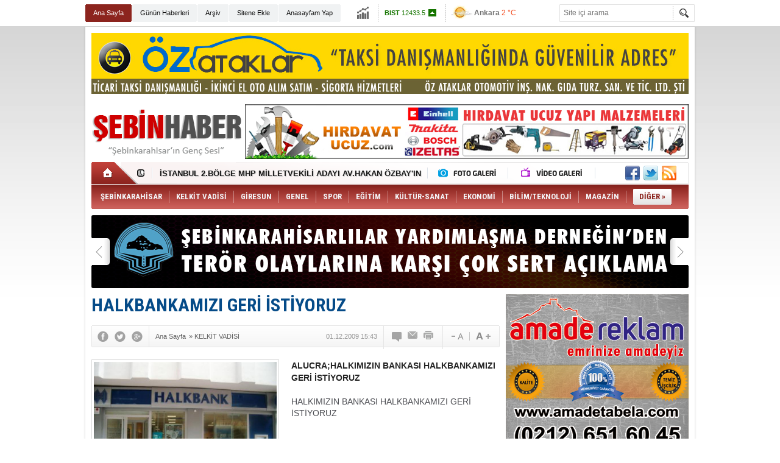

--- FILE ---
content_type: text/html; charset=UTF-8
request_url: http://www.sebinhaber.com/halkbankamizi-geri-istiyoruz-2584h.htm
body_size: 9754
content:
<!DOCTYPE html>
<html lang="tr" itemscope itemtype="http://schema.org/NewsArticle">
<head>
<base href="http://www.sebinhaber.com/" target="_self"/>
<meta http-equiv="Content-Type" content="text/html; charset=UTF-8" />
<meta http-equiv="Refresh" content="300" />
<title>HALKBANKAMIZI GERİ İSTİYORUZ</title>
<meta name="description" content="ALUCRA;HALKIMIZIN BANKASI HALKBANKAMIZI GERİ İSTİYORUZ" />
<link rel="canonical" href="http://www.sebinhaber.com/halkbankamizi-geri-istiyoruz-2584h.htm" />
<link rel="alternate" href="http://m.sebinhaber.com/halkbankamizi-geri-istiyoruz-2584h.htm" media="only screen and (max-width: 640px)" />
<link rel="image_src" type="image/jpeg" href="http://d.sebinhaber.com/news/2692.jpg" />
<meta name="DC.date.issued" content="2009-12-01T15:45:26+02:00" />
<meta property="og:site_name" content="Şebin Haber" />
<meta property="og:url" content="http://www.sebinhaber.com/halkbankamizi-geri-istiyoruz-2584h.htm" />
<meta property="og:title" content="HALKBANKAMIZI GERİ İSTİYORUZ" />
<meta property="og:description" content="ALUCRA;HALKIMIZIN BANKASI HALKBANKAMIZI GERİ İSTİYORUZ" />
<meta property="og:image" content="http://d.sebinhaber.com/news/2692.jpg" />
<meta property="og:type" content="article" />
<meta name="twitter:card" content="summary">
<meta name="twitter:site" content="@sbinhaber">
<meta name="twitter:url" content="http://www.sebinhaber.com/halkbankamizi-geri-istiyoruz-2584h.htm">
<meta name="twitter:title" content="HALKBANKAMIZI GERİ İSTİYORUZ" />
<meta name="twitter:description" content="ALUCRA;HALKIMIZIN BANKASI HALKBANKAMIZI GERİ İSTİYORUZ" />
<meta name="twitter:image" content="http://d.sebinhaber.com/news/2692.jpg" />
<meta itemprop="thumbnailUrl" content="http://d.sebinhaber.com/news_t/2692.jpg" />
<meta itemprop="articleSection" content="KELKİT VADİSİ" />
<meta itemprop="dateCreated" content="2009-12-01T15:45:26+02:00" />
<meta itemprop="dateModified" content="2009-12-01T15:46:47+02:00" />
<meta itemprop="image" content="http://d.sebinhaber.com/news/2693.jpg" />
<meta itemprop="headline" content="HALKIMIZIN BANKASI HALKBANKAMIZI GERİ İSTİYORUZ" />
<link href="http://s.sebinhaber.com/style.css" type="text/css" rel="stylesheet" />
<script type="text/javascript" src="http://s.sebinhaber.com/function.js"></script><script type="text/javascript">

  var _gaq = _gaq || [];
  _gaq.push(['_setAccount', 'UA-3330322-15']);
  _gaq.push(['_trackPageview']);

  (function() {
    var ga = document.createElement('script'); ga.type = 'text/javascript'; ga.async = true;
    ga.src = ('https:' == document.location.protocol ? 'https://ssl' : 'http://www') + '.google-analytics.com/ga.js';
    var s = document.getElementsByTagName('script')[0]; s.parentNode.insertBefore(ga, s);
  })();

</script></head>
<body class="body_main body_prevent" oncontextmenu="return false;" ondragstart="return false;" onselectstart="return false;">
<div class="main_container"><div class="base_topbar_outer"><div class="base_topbar base_position"><ul class="quick_launch"><li class="sole"><a href="http://www.sebinhaber.com/index.php" target="_self">Ana Sayfa</a></li><li class="parent"><a href="http://www.sebinhaber.com/gunun-haberleri.htm" target="_self">Günün Haberleri</a></li><li class="parent"><a href="http://www.sebinhaber.com/search_result.php" target="_self">Arşiv</a></li><li class="parent"><a href="http://www.sebinhaber.com/sitene-ekle.htm" target="_self">Sitene Ekle</a></li><li class="parent"><a href="#" target="_self" onclick="this.style.behavior='url(#default#homepage)';this.setHomePage('http://www.sebinhaber.com');return false;">Anasayfam Yap</a></li><li class="parent"><a href="http://www.sebinhaber.com/rss/" target="_self">RSS</a></li></ul><div class="currency_slider" id="currency_slider"><div class="viewport"><ul class="overview"><li class="up"><span><b>BIST</b> 12433.5</span></li><li class="oops"><span><b>Altın</b> 6374.59</span></li><li class="oops"><span><b>Dolar</b> 43.2723</span></li><li class="oops"><span><b>Euro</b> 50.1923</span></li></ul></div></div><div class="weather_slider" id="weather_slider"><div class="viewport"><ul class="overview"><li style="background-position: -3px -986px;"><span>Ankara</span> 2 °C</li><li style="background-position: -3px -754px;"><span>İstanbul</span> 3 °C</li><li style="background-position: -3px -928px;"><span>İzmir</span> 9 °C</li><li style="background-position: -3px -812px;"><span>Giresun</span> 3 °C</li></ul></div></div><form action="search_result.php" method="get"><input class="search_input" type="text" name="search_key" placeholder="Site içi arama" /><input class="search_button" type="submit" value="" /></form></div></div><div class="base_outer clearfix"><div class="banner wide_banner" style="padding-top: 10px;"><div class="inner" id="banner_logo_top"><a href="http://www.ozataklar.com " target="_blank"><img src="http://www.sebinhaber.com/d/news/7114.jpg" width="980" height="100" border="0" alt=""/></a></div></div><div class="base_top base_position"><div class="logo"><a href="http://www.sebinhaber.com/" rel="home"><img src="http://s.sebinhaber.com/i/logo.png" alt="Şebin Haber" width="250" height="100" /></a></div><div class="banner"><div class="inner" id="banner_logo_side"><a href="http://www.hirdavatucuz.com/" target="_blank"><img src="http://www.sebinhaber.com/d/banner/hirdavat-ucuz.jpg" width="728" height="90" border="0" alt="Hırdavat Ucuz Yapı Malzemeleri"/></a></div></div><div class="nav-mini"><a href="http://www.sebinhaber.com/" title="Anasayfa" rel="home"></a></div><div class="nav-mini-2"><a href="http://www.sebinhaber.com/foto-galeri.htm" title="Foto Galeri"></a><a href="http://www.sebinhaber.com/video-galeri.htm" title="Video Galeri"></a></div><div class="last_min" id="last_min"><div class="viewport"><ul class="overview"><li><a href="http://www.sebinhaber.com/sebinkarahisarlilar-yardimlasma-dernegi-baskani-mehmet-simsekin-bayram-measaji-5142h.htm">ŞEBİNKARAHİSARLILAR YARDIMLAŞMA DERNEĞİ BAŞKANI MEHMET ŞİMŞEK'İN BAYRAM MEASAJI</a></li><li><a href="http://www.sebinhaber.com/istanbul-2-bolge-mhp-milletvekili-adayi-av-hakan-ozbayin-bayram-mesaji-5141h.htm">İSTANBUL 2.BÖLGE MHP MİLLETVEKİLİ ADAYI AV.HAKAN ÖZBAY'IN BAYRAM MESAJI</a></li><li><a href="http://www.sebinhaber.com/bora-kilic-yeniden-milletvekili-adayi-oldu-5140h.htm">BORA KILIÇ YENİDEN MİLLETVEKİLİ ADAYI OLDU</a></li><li><a href="http://www.sebinhaber.com/eski-gumruk-ve-ticaret-bakani-nurettin-canikli-yeniden-aday-5139h.htm">ESKİ GÜMRÜK VE TİCARET BAKANI NURETTİN CANİKLİ YENİDEN ADAY</a></li><li><a href="http://www.sebinhaber.com/avukat-hakan-ozbay-milletvekili-adayi-oldu-5138h.htm">AVUKAT HAKAN ÖZBAY MİLLETVEKİLİ ADAYI OLDU</a></li><li><a href="http://www.sebinhaber.com/mhp-giresun-milletvekili-aday-adayi-bora-kilictan-basin-aciklamasi-5137h.htm">MHP GİRESUN MİLLETVEKİLİ ADAY ADAYI BORA KILIÇ'TAN BASIN AÇIKLAMASI</a></li><li><a href="http://www.sebinhaber.com/sebinkarahisar-chp-ilce-baskani-oktay-alp-basin-aciklamasi-5136h.htm">ŞEBİNKARAHİSAR CHP İLÇE BAŞKANI OKTAY ALP BASIN AÇIKLAMASI</a></li><li><a href="http://www.sebinhaber.com/sebinkarahisar-da-terore-karsi-tek-yurek-oldu-5135h.htm">ŞEBİNKARAHİSAR DA TERÖRE KARŞI TEK YÜREK OLDU</a></li><li><a href="http://www.sebinhaber.com/av-hakan-ozbay-yazdi-gavurun-mermisi-bize-islemez-5134h.htm">AV.HAKAN ÖZBAY YAZDI “GÂVURUN MERMİSİ BİZE İŞLEMEZ”</a></li><li><a href="http://www.sebinhaber.com/22-ve-23-donem-istanbul-milletvekili-hemserimiz-unal-kacirin-aci-gunu-5133h.htm">22. VE 23.DÖNEM İSTANBUL MİLLETVEKİLİ HEMŞERİMİZ ÜNAL KACIR’IN ACI GÜNÜ</a></li><li><a href="http://www.sebinhaber.com/sebinkarahisarlilar-yardimlasma-dernegi-2015-2016-yili-burs-basvurulari-basladi-5132h.htm">ŞEBİNKARAHİSARLILAR YARDIMLAŞMA DERNEĞİ 2015-2016 YILI BURS BAŞVURULARI BAŞLADI</a></li><li><a href="http://www.sebinhaber.com/sebinkarahisarli-hemserilerimiz-milletvekili-aday-adayi-5131h.htm">ŞEBİNKARAHİSARLI HEMŞERİLERİMİZ MİLLETVEKİLİ ADAY ADAYI</a></li><li><a href="http://www.sebinhaber.com/erol-kayikci-yazdi-unutmayalim-insanlar-medeni-dogmuyor-5130h.htm">EROL KAYIKÇI YAZDI "UNUTMAYALIM! İNSANLAR MEDENİ DOĞMUYOR"</a></li><li><a href="http://www.sebinhaber.com/sebinkarahisar-devlet-hastanesine-6-yeni-doktor-atandi-5128h.htm">ŞEBİNKARAHİSAR DEVLET HASTANESİNE 6 YENİ DOKTOR ATANDI</a></li><li><a href="http://www.sebinhaber.com/giresunspor-ilk-galibiyetini-aldi-5129h.htm">GİRESUNSPOR İLK GALİBİYETİNİ ALDI</a></li></ul></div></div><div class="social"><a href="http://www.facebook.com/sebinhaber" style="background-position: left -168px;" target="_blank" title="Facebook ile paylaş"></a><a href="https://twitter.com/sbinhaber" style="background-position: left -504px;" target="_blank" title="Twitter ile paylaş"></a><a href="http://www.sebinhaber.com/rss/" style="background-position: left -144px;" target="_blank" title="RSS, News Feed, Haber Beslemesi"></a></div><ul class="nav"><li class="sep2"></li><li class="item parent" data-value="3"><a class="inr" href="http://www.sebinhaber.com/sebinkarahisar-haberleri-3hk.htm" target="_self"><span>ŞEBİNKARAHİSAR</span></a><div class="subnav"><div class="inr"><div class="ani"><img src="http://s.sebinhaber.com/i/loading.gif" width="220" height="19" alt="" /></div></div><div class="btm"></div></div></li><li class="sep"></li><li class="item parent" data-value="4"><a class="inr" href="http://www.sebinhaber.com/kelkit-vadisi-haberleri-4hk.htm" target="_self"><span>KELKİT VADİSİ</span></a><div class="subnav"><div class="inr"><div class="ani"><img src="http://s.sebinhaber.com/i/loading.gif" width="220" height="19" alt="" /></div></div><div class="btm"></div></div></li><li class="sep"></li><li class="item parent" data-value="5"><a class="inr" href="http://www.sebinhaber.com/giresun-haberleri-5hk.htm" target="_self"><span>GİRESUN</span></a><div class="subnav"><div class="inr"><div class="ani"><img src="http://s.sebinhaber.com/i/loading.gif" width="220" height="19" alt="" /></div></div><div class="btm"></div></div></li><li class="sep"></li><li class="item parent" data-value="104"><a class="inr" href="http://www.sebinhaber.com/genel-haberleri-104hk.htm" target="_self"><span>GENEL</span></a><div class="subnav"><div class="inr"><div class="ani"><img src="http://s.sebinhaber.com/i/loading.gif" width="220" height="19" alt="" /></div></div><div class="btm"></div></div></li><li class="sep"></li><li class="item parent" data-value="9"><a class="inr" href="http://www.sebinhaber.com/spor-haberleri-9hk.htm" target="_self"><span>SPOR</span></a><div class="subnav"><div class="inr"><div class="ani"><img src="http://s.sebinhaber.com/i/loading.gif" width="220" height="19" alt="" /></div></div><div class="btm"></div></div></li><li class="sep"></li><li class="item parent" data-value="106"><a class="inr" href="http://www.sebinhaber.com/egitim-haberleri-106hk.htm" target="_self"><span>EĞİTİM</span></a><div class="subnav"><div class="inr"><div class="ani"><img src="http://s.sebinhaber.com/i/loading.gif" width="220" height="19" alt="" /></div></div><div class="btm"></div></div></li><li class="sep"></li><li class="item parent" data-value="12"><a class="inr" href="http://www.sebinhaber.com/kultur-sanat-haberleri-12hk.htm" target="_self"><span>KÜLTÜR-SANAT</span></a><div class="subnav"><div class="inr"><div class="ani"><img src="http://s.sebinhaber.com/i/loading.gif" width="220" height="19" alt="" /></div></div><div class="btm"></div></div></li><li class="sep"></li><li class="item parent" data-value="105"><a class="inr" href="http://www.sebinhaber.com/ekonomi-haberleri-105hk.htm" target="_self"><span>EKONOMİ</span></a><div class="subnav"><div class="inr"><div class="ani"><img src="http://s.sebinhaber.com/i/loading.gif" width="220" height="19" alt="" /></div></div><div class="btm"></div></div></li><li class="sep"></li><li class="item parent" data-value="107"><a class="inr" href="http://www.sebinhaber.com/bilimteknoloji-haberleri-107hk.htm" target="_self"><span>BİLİM/TEKNOLOJİ</span></a><div class="subnav"><div class="inr"><div class="ani"><img src="http://s.sebinhaber.com/i/loading.gif" width="220" height="19" alt="" /></div></div><div class="btm"></div></div></li><li class="sep"></li><li class="item sole" data-value="120"><a class="inr" href="http://www.sebinhaber.com/magazin-haberleri-120hk.htm" target="_self"><span>MAGAZİN</span></a><div class="subnav"><div class="inr"><div class="ani"><img src="http://s.sebinhaber.com/i/loading.gif" width="220" height="19" alt="" /></div></div><div class="btm"></div></div></li><li class="sep"></li><li class="item other"><a class="inr" href="#" onclick="return false;"><span>DİĞER »</span></a><div class="subnav"><div class="inr"><ul class="subnav_catlist clearfix"><li><a href="http://www.sebinhaber.com/saglik-haberleri-103hk.htm" target="_self">SAĞLIK</a></li></ul></div><div class="btm"></div></div></li></ul></div><div class="top_headline base_position" id="top_headline"><div class="viewport"><ul class="overview c_ul"><li><a href="http://www.sebinhaber.com/sebinkarahisarlilar-yardimlasma-derneginden-teror-olaylarina-karsi-cok-sert-aciklama-5106h.htm"><img src="http://d.sebinhaber.com/news/7314.jpg" alt="ŞEBİNKARAHİSARLILAR YARDIMLAŞMA DERNEĞİN’DEN TERÖR OLAYLARINA KARŞI ÇOK SERT AÇIKLAMA" width="980" height="120" /></a></li><li><a href="http://www.sebinhaber.com/ordu-giresun-havalimani-turizmi-canlandirdi-5082h.htm"><img src="http://s.sebinhaber.com/i/1x1.gif" data-src="http://d.sebinhaber.com/news/7270.jpg" alt="ORDU-GİRESUN HAVALİMANI TURİZMİ CANLANDIRDI" width="980" height="120" /></a></li><li><a href="http://www.sebinhaber.com/ali-karanci-yazdi-yapboz-degil-planli-projeli-5038h.htm"><img src="http://s.sebinhaber.com/i/1x1.gif" data-src="http://d.sebinhaber.com/news/7183.jpg" alt="ALİ KARANCI YAZDI ‘’YAPBOZ DEĞİL, PLANLI PROJELİ’’" width="980" height="120" /></a></li><li><a href="http://www.sebinhaber.com/ramazanda-gonullere-uzanacak-sicacik-el-sebinkarahisarlilar-yardimlasma-derneginden-5028h.htm"><img src="http://s.sebinhaber.com/i/1x1.gif" data-src="http://d.sebinhaber.com/news/7162.jpg" alt="RAMAZAN’DA GÖNÜLLERE UZANACAK SICACIK EL ŞEBİNKARAHİSARLILAR YARDIMLAŞMA DERNEĞİ’NDEN" width="980" height="120" /></a></li><li><a href="http://www.sebinhaber.com/ak-parti-giresunda-secim-sonuclarina-itiraz-etti-5019h.htm"><img src="http://s.sebinhaber.com/i/1x1.gif" data-src="http://d.sebinhaber.com/news/7144.jpg" alt="AK PARTİ GİRESUN’DA SEÇİM SONUÇLARINA İTİRAZ ETTİ" width="980" height="120" /></a></li></ul></div><div class="buttons prev" title="Geri"></div><div class="buttons next" title="İleri"></div></div></div><div class="base_outer"><div id="base" class="base base_position clearfix"><div id="base_middle" class="base_middle"><div class="middle_content_title"><h1 itemprop="name">HALKBANKAMIZI GERİ İSTİYORUZ</h1></div><div class="middle_content_top"><div class="top_social"><script type="text/javascript">showBookmark3();</script></div><div class="nav" itemscope itemtype="http://data-vocabulary.org/Breadcrumb"><a itemprop="url" href="http://www.sebinhaber.com/" rel="home"><span itemprop="title">Ana Sayfa</span></a><span itemprop="child" itemscope itemtype="http://data-vocabulary.org/Breadcrumb">&raquo; <a itemprop="url" href="http://www.sebinhaber.com/kelkit-vadisi-haberleri-4hk.htm" rel="self"><span itemprop="title">KELKİT VADİSİ</span></a></span></div><div class="text_size"><img src="http://s.sebinhaber.com/i/1x1.gif" onclick="changeFontSize('#news_content', 'd');" title="Yazıyı küçült" width="24" height="18" alt="" /><img src="http://s.sebinhaber.com/i/1x1.gif" onclick="changeFontSize('#news_content', 'u');" title="Yazıyı büyüt" width="24" height="18" alt="" /></div><div class="tools"><a class="go_comment" rel="nofollow" href="#" onclick="$.scrollTo('.comment_add', 600); return false;" target="_blank" title="Yorum Yap"></a><a class="go_send" rel="nofollow" href="javascript:void(0)" onclick="return openPopUp_520x390('http://www.sebinhaber.com/send_to_friend.php?type=1&amp;id=2584');" title="Arkadaşına Gönder"></a><a class="go_print" rel="nofollow" href="javascript:void(0)" onclick="return openPopUp_670x500('http://www.sebinhaber.com/print.php?type=1&amp;id=2584')" title="Yazdır"></a></div><div class="top_date" itemprop="datePublished" content="2009-12-01T15:43:00+02:00">01.12.2009 15:43</div></div><div class="middle_content"><div class="news_detail"><div class="side_detail"><img itemprop="image" class="image" src="http://d.sebinhaber.com/news/2692.jpg" alt="HALKBANKAMIZI GERİ İSTİYORUZ" width="300" height="225" /><div class="advert"><div class="container"><a href="http://www.facebook.com/avhakanozbay/" target="_blank"><img src="http://www.hakanozbay.com/350x200banner.jpg" width="300" height="250" border="0" alt=""/></a></div></div></div><div itemprop="description" class="short_content">ALUCRA;HALKIMIZIN BANKASI HALKBANKAMIZI GERİ İSTİYORUZ</div><div itemprop="articleBody" id="news_content" class="text_content"><P>HALKIMIZIN BANKASI HALKBANKAMIZI GERİ İSTİYORUZ <BR><BR><BR>Halk Bankası ilçemizde kurulduğu 1973 yılından 2002 yılına kadar hizmet vermiştir. İlçemizde bulunduğu yıllarda ilçe ekonomisinin en önemli yapı taşlarından bir tanesiydi. <BR><BR>2001 yılında patlak veren Ekonomik Kriz, finans ve bankacılık sektörünün büyük yaralar almasına sebep olmuştur. Türkiye genelinde bir çok banka tasfiye edilmiş, kamu bankalarında da küçülmek adına şubeleri kapatılmıştır. <BR><BR>Alucra Halk Bankasıda yaşanan ekonomik krizden nasibi almış Halkbank Genel Müdürlüğünce Türkiye'de kapatılan 200 küsür şubeden biri olmuştur. Finans ve Bankacılık sektörü yaşanan krizi lehine çevirmeyi başarmış son bir kaç yıldırda ülke ekonomisine önemli kazançlar sağlamıştır. Kamu bankaları (Ziraat-Halk-Vakıflar) kapattıkları şubeleri yeniden açmaya başlamıştır. <BR><BR>Alucra Halkbankası Yeniden Açılacak mı? <BR><BR>Alucralı bankasını geri istiyor! Suşehrinde de kapatılan Halkbankası ilçe esnafının talebi üzerine tekrar açılmış ve hizmete başlamıştır. Bunun gibi bir çok örnekte mevcuttur. <BR><BR>Halkbankasının tekrar ilçemize açılması Esnaf, emekliler ve mevduat sahipleri tarafından arzu edilmektedir. 500 bin Alucralı Türkiye'nin ve Dünyanın muhtelif yerlerinde yaşamını sürdürmekte buna bağlı olarak Alucra geldiklerinde Halkbankasının bulunmayışının eksikliğini hissetmektedir. Bu eksiklik Alucralıların Halkbankasından uzaklaşmasına sebep olmaktadır. <BR><BR>Sayın Milletvekili Nurettin CANİKLİ ve Halkbankası bünyesinde önemli görevlerde bulunan Alucra'lı hemşehrilerimize büyük görevler düşmektedir. Alucra'da açılacak olan Halkbankasının ilçe ekonomisine ivme kazandıracaktır. Halkbankasının Alucra'ya açılmasıyla beraber işadamalarımız, emekliler ve mevduat sahipleri Halkbankasındaki hesaplarını aktif hale getirecektir. <BR></P><P>K.alucrahaber</P></div><div class="clear"></div><div class="read_count" itemprop="interactionCount">Bu haber toplam 2336 defa okunmuştur</div></div><script type="text/javascript">showBookmark5("http://www.facebook.com/sebinhaber", "sbinhaber", "");</script><ul id="comment-tab" class="comment-tab-nav clearfix"><li class="onsite" data="onsite"><div> Yorumlar <i class="icon-comment-1"> 0</i></div></li><li class="face" data="face"><div> Facebook Yorumları  <i class="icon-comment-1"> <fb:comments-count href="http://www.sebinhaber.com/halkbankamizi-geri-istiyoruz-2584h.htm">0</fb:comments-count></i></div></li></ul><ul id="comment-tab-onsite" class="comment-tab-content clearfix"><div class="comment_add"><i class="icon-chat-empty comment-icon"></i><form method="post" id="comment_form" onsubmit="return addComment(1, 2584);"><textarea name="comment_content" id="comment_content" class="comment_content" rows="6" placeholder="Yorumunuz" maxlength="500"></textarea><input type="text" name="member_name" id="member_name" class="member_name" placeholder="Adınız" /><input type="submit" name="comment_submit" id="comment_submit" class="comment_submit" value="GÖNDER" /><input type="hidden" name="reply" id="reply" value="0" /><div class="reply_to"></div></form><div class="info"><b>UYARI:</b> Küfür, hakaret, rencide edici cümleler veya imalar, inançlara saldırı içeren, imla kuralları ile yazılmamış,<br /> Türkçe karakter kullanılmayan ve büyük harflerle yazılmış yorumlar onaylanmamaktadır.</div></div><div class="comment"><div class="container"><div class="content" align="center">Bu habere henüz yorum eklenmemiştir.</div></div><div class="btm"></div></div></ul><ul id="comment-tab-face" class="comment-tab-content clearfix" style="display: none;"><div class="fb-comments" data-href="http://www.sebinhaber.com/halkbankamizi-geri-istiyoruz-2584h.htm" data-width="646" data-numposts="5" data-colorscheme="light"></div></ul><div class="latest_gallery"><div class="caption">SON EKLENEN <span>GALERİLER</span></div><ul class="content"></ul></div><div class="middle_sub_page_title"><span>Diğer Haberler</span></div><div class="news_set"><div class="inner clearfix"><div><a class="image" href="http://www.sebinhaber.com/alucrada-operasyon-3-orgut-uyesi-yakalandi-5107h.htm"><img src="http://d.sebinhaber.com/news_t/7316.jpg" alt="ALUCRA&#039;DA OPERASYON 3 ÖRGÜT ÜYESİ YAKALANDI" width="210" height="157" /></a><a class="content" href="http://www.sebinhaber.com/alucrada-operasyon-3-orgut-uyesi-yakalandi-5107h.htm"><span>ALUCRA'DA OPERASYON 3 ÖRGÜT ÜYESİ YAKALANDI</span>Alucra'da yasa dışı PKK terör örgütüne yardım ve yataklık ettiği tespit edilen 3 örgüt üyesi yakalandı.</a></div><div><a class="image" href="http://www.sebinhaber.com/sivasta-minibus-devrildi-8-yarali-5099h.htm"><img src="http://d.sebinhaber.com/news_t/7304.jpg" alt="SİVAS&#039;TA MİNİBÜS DEVRİLDİ: 8 YARALI" width="210" height="157" /></a><a class="content" href="http://www.sebinhaber.com/sivasta-minibus-devrildi-8-yarali-5099h.htm"><span>SİVAS'TA MİNİBÜS DEVRİLDİ: 8 YARALI</span>Sivas'ta minibüs devrildi: 8 yaralı</a></div><div><a class="image" href="http://www.sebinhaber.com/susehrinde-trafik-kazasi-2-olu-4-yarali-5098h.htm"><img src="http://d.sebinhaber.com/news_t/7303.jpg" alt="SUŞEHRİ&#039;NDE TRAFİK KAZASI: 2 ÖLÜ, 4 YARALI" width="210" height="157" /></a><a class="content" href="http://www.sebinhaber.com/susehrinde-trafik-kazasi-2-olu-4-yarali-5098h.htm"><span>SUŞEHRİ'NDE TRAFİK KAZASI: 2 ÖLÜ, 4 YARALI</span>Suşehri'nde Trafik Kazası: 2 Ölü, 4 Yaralı</a></div><div><a class="image" href="http://www.sebinhaber.com/komsu-ilcemiz-alucrada-yangin-cikti-5066h.htm"><img src="http://d.sebinhaber.com/news_t/7234.jpg" alt="KOMŞU İLÇEMİZ ALUCRA&#039;DA YANGIN ÇIKTI" width="210" height="157" /></a><a class="content" href="http://www.sebinhaber.com/komsu-ilcemiz-alucrada-yangin-cikti-5066h.htm"><span>KOMŞU İLÇEMİZ ALUCRA'DA YANGIN ÇIKTI</span>Alucra Fevzi Çakmak Köyünde ahır ve samanlık elektrik kontağından çıktığı düşünülen yangınla kullanılmaz hale geldi.</a></div><div><a class="image" href="http://www.sebinhaber.com/susehrinde-supheli-olum-5044h.htm"><img src="http://d.sebinhaber.com/news_t/7198.jpg" alt="SUŞEHRİ&#039;NDE ŞÜPHELİ ÖLÜM" width="210" height="157" /></a><a class="content" href="http://www.sebinhaber.com/susehrinde-supheli-olum-5044h.htm"><span>SUŞEHRİ'NDE ŞÜPHELİ ÖLÜM</span>SUŞEHRİ'NDE ŞÜPHELİ ÖLÜM</a></div><div><a class="image" href="http://www.sebinhaber.com/susehriden-orana-sunulan-2-proje-kabul-edildi-5043h.htm"><img src="http://d.sebinhaber.com/news_t/7196.jpg" alt="SUŞEHRİ&#039;DEN ORAN&#039;A SUNULAN 2 PROJE KABUL EDİLDİ" width="210" height="157" /></a><a class="content" href="http://www.sebinhaber.com/susehriden-orana-sunulan-2-proje-kabul-edildi-5043h.htm"><span>SUŞEHRİ'DEN ORAN'A SUNULAN 2 PROJE KABUL EDİLDİ</span>SUŞEHRİ'DEN ORAN'A SUNULAN 2 PROJE KABUL EDİLDİ</a></div></div></div><div class="news_list_view"><li><a href="http://www.sebinhaber.com/camoluk-siran-yolu-uzerinde-heyelan-5025h.htm">ÇAMOLUK ŞİRAN YOLU ÜZERİNDE HEYELAN</a><span>11 Haziran 2015 Perşembe 16:45</span></li><li><a href="http://www.sebinhaber.com/karagolde-yildirim-dustu-37-koyun-telef-oldu-5023h.htm">KARAGÖL&#039;DE YILDIRIM DÜŞTÜ : 37 KOYUN TELEF OLDU</a><span>10 Haziran 2015 Çarşamba 12:06</span></li><li><a href="http://www.sebinhaber.com/koyulhisar-belediyesinden-ornek-calisma-5001h.htm">KOYULHİSAR BELEDİYESİ&#039;NDEN ÖRNEK ÇALIŞMA</a><span>05 Haziran 2015 Cuma 12:30</span></li><li><a href="http://www.sebinhaber.com/ortaokul-ogrencilerinden-bilim-fuari-4997h.htm">ORTAOKUL ÖĞRENCİLERİNDEN BİLİM FUARI</a><span>04 Haziran 2015 Perşembe 13:44</span></li><li><a href="http://www.sebinhaber.com/akincilarda-arazi-sulama-kavgasi-2-olu-4993h.htm">AKINCILAR&#039;DA ARAZİ SULAMA KAVGASI: 2 ÖLÜ</a><span>03 Haziran 2015 Çarşamba 02:02</span></li><li><a href="http://www.sebinhaber.com/alucrada-oldurulen-ayinin-boyu-pes-dedirtti-4976h.htm">ALUCRADA ÖLDÜRÜLEN AYININ BOYU PES DEDİRTTİ</a><span>01 Haziran 2015 Pazartesi 12:22</span></li><li><a href="http://www.sebinhaber.com/alucraya-modern-pazar-4970h.htm">ALUCRA&#039;YA MODERN PAZAR</a><span>31 Mayıs 2015 Pazar 02:52</span></li><li><a href="http://www.sebinhaber.com/koyulhisarda-trafik-kazasi-1-yarali-5000h.htm">KOYULHİSAR&#039;DA TRAFİK KAZASI: 1 YARALI</a><span>19 Mayıs 2015 Salı 14:09</span></li><li><a href="http://www.sebinhaber.com/susehride-hayvan-pazari-1-eylule-kadar-kapatildi-4964h.htm">Suşehri&#039;de Hayvan Pazarı 1 Eylül&#039;e Kadar Kapatıldı</a><span>23 Ağustos 2014 Cumartesi 21:56</span></li><li><a href="http://www.sebinhaber.com/ermeniler-tarafindan-sehit-edilen-71-asker-anildi-4949h.htm">Ermeniler Tarafından Şehit Edilen 71 Asker Anıldı</a><span>10 Şubat 2014 Pazartesi 17:46</span></li></div></div></div><div id="base_side" class="base_side"><div class="banner side_banner"><a href="http://www.amadetabela.com/" target="_blank"><img src="http://www.sebinhaber.com/d/banner/amade-tabela.jpg" width="300" height="250" border="0" alt=""/></a></div><div class="side_caption"><span>EDİTÖRÜN SEÇTİKLERİ</span></div><div class="side_content"><ul class="headline_side_2"><li><a href="http://www.sebinhaber.com/istanbuldan-sebinkarahisara-giden-aile-kaza-yapti-1-olu-5-yarali-5094h.htm" class="image"><img src="http://d.sebinhaber.com/news_ts/7296.jpg" alt="İSTANBUL&#039;DAN ŞEBİNKARAHİSAR&#039;A GİDEN AİLE KAZA YAPTI : 1 ÖLÜ 5 YARALI" width="55" height="41" /></a><a href="http://www.sebinhaber.com/istanbuldan-sebinkarahisara-giden-aile-kaza-yapti-1-olu-5-yarali-5094h.htm" class="title">İSTANBUL'DAN ŞEBİNKARAHİSAR'A GİDEN AİLE KAZA YAPTI : 1 ÖLÜ 5 YARALI</a></li><li><a href="http://www.sebinhaber.com/sebinkarahisar-fen-lisesinde-basari-sevinci-5089h.htm" class="image"><img src="http://d.sebinhaber.com/news_ts/7286.jpg" alt="ŞEBİNKARAHİSAR FEN LİSESİNDE BAŞARI SEVİNCİ" width="55" height="41" /></a><a href="http://www.sebinhaber.com/sebinkarahisar-fen-lisesinde-basari-sevinci-5089h.htm" class="title">ŞEBİNKARAHİSAR FEN LİSESİNDE BAŞARI SEVİNCİ</a></li><li><a href="http://www.sebinhaber.com/osym-tercih-kilavuzunu-acikladi-sebinkarahisara-buyuk-sok-5077h.htm" class="image"><img src="http://d.sebinhaber.com/news_ts/7271.jpg" alt="ÖSYM TERCİH KILAVUZUNU AÇIKLADI ŞEBİNKARAHİSAR&#039;A BÜYÜK ŞOK" width="55" height="41" /></a><a href="http://www.sebinhaber.com/osym-tercih-kilavuzunu-acikladi-sebinkarahisara-buyuk-sok-5077h.htm" class="title">ÖSYM TERCİH KILAVUZUNU AÇIKLADI ŞEBİNKARAHİSAR'A BÜYÜK ŞOK</a></li><li><a href="http://www.sebinhaber.com/ogrenciler-kum-havuzunda-yaptiklari-ile-sasirttilar-4983h.htm" class="image"><img src="http://d.sebinhaber.com/news_ts/7073.jpg" alt="ÖĞRENCİLER KUM HAVUZU’NDA YAPTIKLARI İLE ŞAŞIRTTILAR" width="55" height="41" /></a><a href="http://www.sebinhaber.com/ogrenciler-kum-havuzunda-yaptiklari-ile-sasirttilar-4983h.htm" class="title">ÖĞRENCİLER KUM HAVUZU’NDA YAPTIKLARI İLE ŞAŞIRTTILAR</a></li></ul></div><div class="side_content_bottom"></div><div class="side_caption"><span>ÜYE İŞLEMLERİ</span></div><div class="side_content"><div class="member_box" id="loginbox_container"></div></div><div class="side_content_bottom"></div><div class="side_caption side_caption_3"><a href="http://www.sebinhaber.com/foto-galeri.htm">FOTO GALERİ</a></div><div class="side_content"><ul class="gallery_side" id="gallery_side"><li class="item"><a href="http://www.sebinhaber.com/sebinkarahisarlilar-yardimlasma-dernegi-iftar-yemegi-320g.htm"><img src="http://d.sebinhaber.com/gallery/320_s.jpg" alt="ŞEBİNKARAHİSARLILAR YARDIMLAŞMA DERNEĞİ İFTAR YEMEĞİ" width="127" height="96" /><span class="tl"></span><span class="wrapword">ŞEBİNKARAHİSARLILAR YARDIMLAŞMA DERNEĞİ İFTAR YEMEĞİ</span></a></li><li class="sep"></li><li class="item"><a href="http://www.sebinhaber.com/sebinkarahisardan-koy-fotograflari-319g.htm"><img src="http://d.sebinhaber.com/gallery/319_s.jpg" alt="ŞEBİNKARAHİSAR&#039;DAN KÖY FOTOĞRAFLARI" width="127" height="96" /><span class="tl"></span><span class="wrapword">ŞEBİNKARAHİSAR'DAN KÖY FOTOĞRAFLARI</span></a></li><li class="item"><a href="http://www.sebinhaber.com/tamzara-dokumasi-sokak-defilesi-318g.htm"><img src="http://d.sebinhaber.com/gallery/318_s.jpg" alt="TAMZARA DOKUMASI SOKAK DEFİLESİ" width="127" height="96" /><span class="tl"></span><span class="wrapword">TAMZARA DOKUMASI SOKAK DEFİLESİ</span></a></li><li class="sep"></li><li class="item"><a href="http://www.sebinhaber.com/sebinkarahisar-doga-fotograflari-317g.htm"><img src="http://d.sebinhaber.com/gallery/317_s.jpg" alt="ŞEBİNKARAHİSAR DOĞA FOTOĞRAFLARI" width="127" height="96" /><span class="tl"></span><span class="wrapword">ŞEBİNKARAHİSAR DOĞA FOTOĞRAFLARI</span></a></li></ul><div class="side_content_pager gallery_side_pager"><div class="pager"><span data-value="1">1</span><span data-value="2">2</span><span data-value="3">3</span><span data-value="4">4</span><span data-value="5">5</span><span data-value="6">6</span><span data-value="7">7</span><span data-value="8">8</span></div></div></div><div class="side_content_bottom"></div><div class="side_caption"><a href="javascript:;" onclick="return changeMostlyPage(1, 1);">ÇOK OKUNANLAR</a></div><div class="side_content"><div class="mostly_readed" id="mostly_readed_1"><ul></ul><div class="sub_link"><a href="javascript:;" onclick="return changeMostlyPage(1, 2);">DÜN</a>|<a href="javascript:;" onclick="return changeMostlyPage(1, 3);">BU HAFTA</a>|<a href="javascript:;" onclick="return changeMostlyPage(1, 4);">BU AY</a></div></div></div><div class="side_content_bottom"></div><div class="banner side_banner"><div style="background:#fff;width:300px;height:295px;overflow:hidden;"><iframe src="http://www.facebook.com/plugins/likebox.php?href=facebook.com%2Fsebinhaber&width=300&colorscheme=light&show_faces=true&border_color&stream=false&header=false&height=291" scrolling="no" frameborder="0" style="border:none; overflow:hidden; width:291px; height:300px;" allowTransparency="true"></iframe></div><div class="clearfix"></div></div><div class="side_caption side_caption_2"><a href="http://www.sebinhaber.com/yazarlar.htm">YAZARLAR</a></div><div class="side_content"><div class="author_side" id="author_side_1"><div class="viewport"><ul class="overview"><li><a class="content" href="http://www.sebinhaber.com/gavurun-mermisi-bize-islemez-272yy.htm">Av.Hakan ÖZBAY<span>GÂVURUN MERMİSİ BİZE İŞLEMEZ</span></a><a class="image" href="http://www.sebinhaber.com/gavurun-mermisi-bize-islemez-272yy.htm"><img src="http://d.sebinhaber.com/author/55_s.jpg" alt="Av.Hakan ÖZBAY" width="45" height="54" /></a></li><li><a class="content" href="http://www.sebinhaber.com/unutmayalim-insanlar-medeni-dogmuyor-271yy.htm">Erol KAYIKÇI<span>UNUTMAYALIM! İNSANLAR MEDENİ DOĞMUYOR</span></a><a class="image" href="http://www.sebinhaber.com/unutmayalim-insanlar-medeni-dogmuyor-271yy.htm"><img src="http://d.sebinhaber.com/author/56_s.jpg" alt="Erol KAYIKÇI" width="45" height="54" /></a></li><li><a class="content" href="http://www.sebinhaber.com/yapboz-degil-planli-projeli-262yy.htm">Mim.Ali KARANCI<span>‘’ YAPBOZ DEĞİL, PLANLI PROJELİ’’</span></a><a class="image" href="http://www.sebinhaber.com/yapboz-degil-planli-projeli-262yy.htm"><img src="http://d.sebinhaber.com/author/57_s.jpg" alt="Mim.Ali KARANCI" width="45" height="54" /></a></li><li><a class="content" href="http://www.sebinhaber.com/egri-belimizi-dogrultamadik-260yy.htm">Kürşat YILMAZ<span>Eğri-Belimizi Doğrultamadık.</span></a><a class="image" href="http://www.sebinhaber.com/egri-belimizi-dogrultamadik-260yy.htm"><img src="http://d.sebinhaber.com/author/50_s.jpg" alt="Kürşat YILMAZ" width="45" height="54" /></a></li></ul></div></div></div><div class="side_content_bottom"></div><div class="side_caption"><a href="http://www.sebinhaber.com/video-galeri.htm">VİDEO GALERİ</a></div><div class="side_content"><ul class="gallery_side" id="video_side"><li class="item"><a href="http://www.sebinhaber.com/mustafa-kucuk-sozum-var-benim-44v.htm"><img src="http://d.sebinhaber.com/video/44.jpg" alt="Mustafa KÜÇÜK - Sözüm var Benim" width="127" height="96" /><span class="tl"></span><span class="wrapword">Mustafa KÜÇÜK - Sözüm var Benim</span></a></li><li class="sep"></li><li class="item"><a href="http://www.sebinhaber.com/mustafa-kucuk-vazgecemem-43v.htm"><img src="http://d.sebinhaber.com/video/43.jpg" alt="Mustafa KÜÇÜK - VAZGEÇEMEM" width="127" height="96" /><span class="tl"></span><span class="wrapword">Mustafa KÜÇÜK - VAZGEÇEMEM</span></a></li><li class="item"><a href="http://www.sebinhaber.com/genclik-kollari-kral-showda-projelerini-anlatti-42v.htm"><img src="http://d.sebinhaber.com/video/42.jpg" alt="GENÇLİK KOLLARI KRAL SHOW’DA PROJELERİNİ ANLATTI" width="127" height="96" /><span class="tl"></span><span class="wrapword">GENÇLİK KOLLARI KRAL SHOW’DA PROJELERİNİ ANLATTI</span></a></li><li class="sep"></li><li class="item"><a href="http://www.sebinhaber.com/tamzara-dokumasi-sokak-defilesi-tanitim-filmi-41v.htm"><img src="http://d.sebinhaber.com/video/41.jpg" alt="TAMZARA DOKUMASI SOKAK DEFİLESİ TANITIM FİLMİ" width="127" height="96" /><span class="tl"></span><span class="wrapword">TAMZARA DOKUMASI SOKAK DEFİLESİ TANITIM FİLMİ</span></a></li></ul><div class="side_content_pager video_side_pager"><div class="pager"><span data-value="1">1</span><span data-value="2">2</span><span data-value="3">3</span><span data-value="4">4</span><span data-value="5">5</span><span data-value="6">6</span><span data-value="7">7</span><span data-value="8">8</span></div></div></div><div class="side_content_bottom"></div><div class="side_cat_news"><div class="box"><a class="caption" href="http://www.sebinhaber.com/roportaj-haberleri-8hk.htm">RÖPORTAJ</a><div class="buttons prev" title="Geri"></div><div class="buttons next" title="İleri"></div><div class="viewport"><ul class="overview"><li><a href="http://www.sebinhaber.com/baris-boluk-yazdi-rumlarin-gozunden-sebinkarahisar-5067h.htm" class="image"><img src="http://d.sebinhaber.com/news_t/7237.jpg" alt="BARIŞ BÖLÜK YAZDI &quot;RUMLARIN GÖZÜNDEN ŞEBİNKARAHİSAR&quot;" width="150" height="113" /></a><a href="http://www.sebinhaber.com/baris-boluk-yazdi-rumlarin-gozunden-sebinkarahisar-5067h.htm" class="content"><span>BARIŞ BÖLÜK YAZDI "RUMLARIN GÖZÜNDEN ŞEBİNKARAHİSAR"</span>ŞEBİNHABER ŞEBİNKARAHİSAR TEMSİLCİMİZ BARIŞ BÖLÜK GEÇTİĞİMİZ GÜNLERDE YUNAN TARİHÇİ NİKOS PETRİDİS’ LE SOHBET TADINDA UZUN BİR RÖPORTAJ GERÇEKLEŞTİRDİ.</a></li></ul></div></div></div></div></div></div><div class="base_outer"><div class="base_bottom base_position"><div class="social"><a href="http://www.facebook.com/sebinhaber" style="background-position: left -168px;" target="_blank" title="Facebook ile paylaş"></a><a href="https://twitter.com/sbinhaber" style="background-position: left -504px;" target="_blank" title="Twitter ile paylaş"></a><a href="http://www.sebinhaber.com/rss/" style="background-position: left -144px;" target="_blank" title="RSS, News Feed, Haber Beslemesi"></a></div><ul class="nav"><li class="parent"><a href="http://www.sebinhaber.com/./" target="_self">Ana Sayfa</a></li><li class="sep">|</li><li class="parent"><a href="http://www.sebinhaber.com/identity.php" target="_self">Künye</a></li><li class="sep">|</li><li class="parent"><a href="http://www.sebinhaber.com/contact.php" target="_self">İletişim</a></li><li class="sep">|</li><li class="parent"><a href="http://www.sebinhaber.com/guest_book.php" target="_self">Ziyaretçi Defteri</a></li><li class="sep">|</li><li class="parent"><a href="#" target="_self" onclick="window.external.AddFavorite('http://www.sebinhaber.com/'); return false;">Sık Kullanılanlara Ekle </a></li><li class="sep">|</li><li class="parent"><a href="http://www.sebinhaber.com/rss/" target="_self">RSS</a></li></ul><div class="info"><strong>Tüm Hakları Saklıdır &copy; 2006-2015 Şebin Haber</strong> | İzinsiz ve kaynak gösterilmeden yayınlanamaz.<br /></div><div class="cm-sign"><a href="http://www.cmbilisim.com/haber-portali-20s.htm" target="_blank" title="CMNews Haber Portalı Scripti">Haber Scripti</a><i class="icon-cm" title="CM Bilişim Teknolojileri"></i></div></div></div><!-- 0.01164698600769 --></div><script type="text/javascript">showLogin("", "", "", "")</script></body></html>